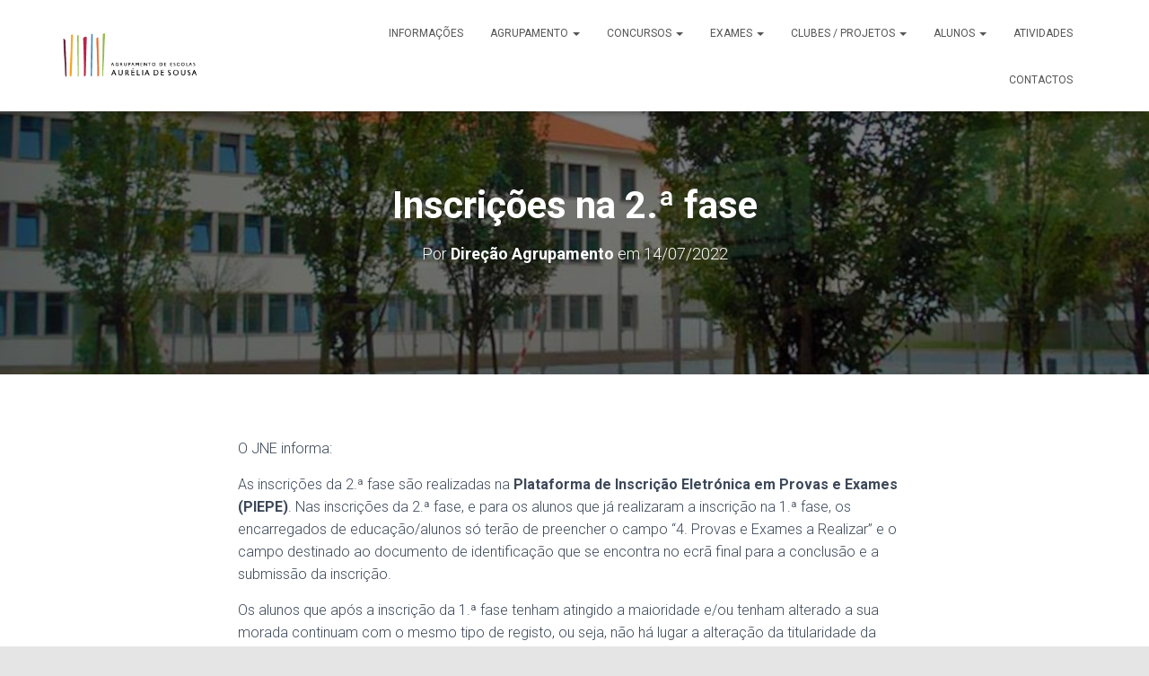

--- FILE ---
content_type: text/html; charset=UTF-8
request_url: https://ae-aureliadesousa.com/2022/07/14/inscricoes-na-2-a-fase/
body_size: 13896
content:
<!DOCTYPE html>
<html lang="pt-PT">

<head>
	<meta charset='UTF-8'>
	<meta name="viewport" content="width=device-width, initial-scale=1">
	<link rel="profile" href="http://gmpg.org/xfn/11">
		<title>Inscrições na 2.ª fase &#8211; Agrupamento de Escolas Aurélia de Sousa</title>
<meta name='robots' content='max-image-preview:large' />
<link rel='dns-prefetch' href='//fonts.googleapis.com' />
<link rel='dns-prefetch' href='//use.fontawesome.com' />
<link rel="alternate" type="application/rss+xml" title="Agrupamento de Escolas Aurélia de Sousa &raquo; Feed" href="https://ae-aureliadesousa.com/feed/" />
<link rel="alternate" title="oEmbed (JSON)" type="application/json+oembed" href="https://ae-aureliadesousa.com/wp-json/oembed/1.0/embed?url=https%3A%2F%2Fae-aureliadesousa.com%2F2022%2F07%2F14%2Finscricoes-na-2-a-fase%2F" />
<link rel="alternate" title="oEmbed (XML)" type="text/xml+oembed" href="https://ae-aureliadesousa.com/wp-json/oembed/1.0/embed?url=https%3A%2F%2Fae-aureliadesousa.com%2F2022%2F07%2F14%2Finscricoes-na-2-a-fase%2F&#038;format=xml" />
<style id='wp-img-auto-sizes-contain-inline-css' type='text/css'>
img:is([sizes=auto i],[sizes^="auto," i]){contain-intrinsic-size:3000px 1500px}
/*# sourceURL=wp-img-auto-sizes-contain-inline-css */
</style>
<link rel='stylesheet' id='genesis-blocks-style-css-css' href='https://ae-aureliadesousa.com/grupo550/wp-content/plugins/genesis-blocks/dist/style-blocks.build.css?ver=1764939253' type='text/css' media='all' />
<style id='wp-emoji-styles-inline-css' type='text/css'>

	img.wp-smiley, img.emoji {
		display: inline !important;
		border: none !important;
		box-shadow: none !important;
		height: 1em !important;
		width: 1em !important;
		margin: 0 0.07em !important;
		vertical-align: -0.1em !important;
		background: none !important;
		padding: 0 !important;
	}
/*# sourceURL=wp-emoji-styles-inline-css */
</style>
<link rel='stylesheet' id='wp-block-library-css' href='https://ae-aureliadesousa.com/grupo550/wp-includes/css/dist/block-library/style.min.css?ver=6.9' type='text/css' media='all' />
<style id='wp-block-paragraph-inline-css' type='text/css'>
.is-small-text{font-size:.875em}.is-regular-text{font-size:1em}.is-large-text{font-size:2.25em}.is-larger-text{font-size:3em}.has-drop-cap:not(:focus):first-letter{float:left;font-size:8.4em;font-style:normal;font-weight:100;line-height:.68;margin:.05em .1em 0 0;text-transform:uppercase}body.rtl .has-drop-cap:not(:focus):first-letter{float:none;margin-left:.1em}p.has-drop-cap.has-background{overflow:hidden}:root :where(p.has-background){padding:1.25em 2.375em}:where(p.has-text-color:not(.has-link-color)) a{color:inherit}p.has-text-align-left[style*="writing-mode:vertical-lr"],p.has-text-align-right[style*="writing-mode:vertical-rl"]{rotate:180deg}
/*# sourceURL=https://ae-aureliadesousa.com/grupo550/wp-includes/blocks/paragraph/style.min.css */
</style>
<style id='global-styles-inline-css' type='text/css'>
:root{--wp--preset--aspect-ratio--square: 1;--wp--preset--aspect-ratio--4-3: 4/3;--wp--preset--aspect-ratio--3-4: 3/4;--wp--preset--aspect-ratio--3-2: 3/2;--wp--preset--aspect-ratio--2-3: 2/3;--wp--preset--aspect-ratio--16-9: 16/9;--wp--preset--aspect-ratio--9-16: 9/16;--wp--preset--color--black: #000000;--wp--preset--color--cyan-bluish-gray: #abb8c3;--wp--preset--color--white: #ffffff;--wp--preset--color--pale-pink: #f78da7;--wp--preset--color--vivid-red: #cf2e2e;--wp--preset--color--luminous-vivid-orange: #ff6900;--wp--preset--color--luminous-vivid-amber: #fcb900;--wp--preset--color--light-green-cyan: #7bdcb5;--wp--preset--color--vivid-green-cyan: #00d084;--wp--preset--color--pale-cyan-blue: #8ed1fc;--wp--preset--color--vivid-cyan-blue: #0693e3;--wp--preset--color--vivid-purple: #9b51e0;--wp--preset--color--accent: #4ead52;--wp--preset--color--background-color: #E5E5E5;--wp--preset--color--header-gradient: #a81d84;--wp--preset--gradient--vivid-cyan-blue-to-vivid-purple: linear-gradient(135deg,rgb(6,147,227) 0%,rgb(155,81,224) 100%);--wp--preset--gradient--light-green-cyan-to-vivid-green-cyan: linear-gradient(135deg,rgb(122,220,180) 0%,rgb(0,208,130) 100%);--wp--preset--gradient--luminous-vivid-amber-to-luminous-vivid-orange: linear-gradient(135deg,rgb(252,185,0) 0%,rgb(255,105,0) 100%);--wp--preset--gradient--luminous-vivid-orange-to-vivid-red: linear-gradient(135deg,rgb(255,105,0) 0%,rgb(207,46,46) 100%);--wp--preset--gradient--very-light-gray-to-cyan-bluish-gray: linear-gradient(135deg,rgb(238,238,238) 0%,rgb(169,184,195) 100%);--wp--preset--gradient--cool-to-warm-spectrum: linear-gradient(135deg,rgb(74,234,220) 0%,rgb(151,120,209) 20%,rgb(207,42,186) 40%,rgb(238,44,130) 60%,rgb(251,105,98) 80%,rgb(254,248,76) 100%);--wp--preset--gradient--blush-light-purple: linear-gradient(135deg,rgb(255,206,236) 0%,rgb(152,150,240) 100%);--wp--preset--gradient--blush-bordeaux: linear-gradient(135deg,rgb(254,205,165) 0%,rgb(254,45,45) 50%,rgb(107,0,62) 100%);--wp--preset--gradient--luminous-dusk: linear-gradient(135deg,rgb(255,203,112) 0%,rgb(199,81,192) 50%,rgb(65,88,208) 100%);--wp--preset--gradient--pale-ocean: linear-gradient(135deg,rgb(255,245,203) 0%,rgb(182,227,212) 50%,rgb(51,167,181) 100%);--wp--preset--gradient--electric-grass: linear-gradient(135deg,rgb(202,248,128) 0%,rgb(113,206,126) 100%);--wp--preset--gradient--midnight: linear-gradient(135deg,rgb(2,3,129) 0%,rgb(40,116,252) 100%);--wp--preset--font-size--small: 13px;--wp--preset--font-size--medium: 20px;--wp--preset--font-size--large: 36px;--wp--preset--font-size--x-large: 42px;--wp--preset--spacing--20: 0.44rem;--wp--preset--spacing--30: 0.67rem;--wp--preset--spacing--40: 1rem;--wp--preset--spacing--50: 1.5rem;--wp--preset--spacing--60: 2.25rem;--wp--preset--spacing--70: 3.38rem;--wp--preset--spacing--80: 5.06rem;--wp--preset--shadow--natural: 6px 6px 9px rgba(0, 0, 0, 0.2);--wp--preset--shadow--deep: 12px 12px 50px rgba(0, 0, 0, 0.4);--wp--preset--shadow--sharp: 6px 6px 0px rgba(0, 0, 0, 0.2);--wp--preset--shadow--outlined: 6px 6px 0px -3px rgb(255, 255, 255), 6px 6px rgb(0, 0, 0);--wp--preset--shadow--crisp: 6px 6px 0px rgb(0, 0, 0);}:root :where(.is-layout-flow) > :first-child{margin-block-start: 0;}:root :where(.is-layout-flow) > :last-child{margin-block-end: 0;}:root :where(.is-layout-flow) > *{margin-block-start: 24px;margin-block-end: 0;}:root :where(.is-layout-constrained) > :first-child{margin-block-start: 0;}:root :where(.is-layout-constrained) > :last-child{margin-block-end: 0;}:root :where(.is-layout-constrained) > *{margin-block-start: 24px;margin-block-end: 0;}:root :where(.is-layout-flex){gap: 24px;}:root :where(.is-layout-grid){gap: 24px;}body .is-layout-flex{display: flex;}.is-layout-flex{flex-wrap: wrap;align-items: center;}.is-layout-flex > :is(*, div){margin: 0;}body .is-layout-grid{display: grid;}.is-layout-grid > :is(*, div){margin: 0;}.has-black-color{color: var(--wp--preset--color--black) !important;}.has-cyan-bluish-gray-color{color: var(--wp--preset--color--cyan-bluish-gray) !important;}.has-white-color{color: var(--wp--preset--color--white) !important;}.has-pale-pink-color{color: var(--wp--preset--color--pale-pink) !important;}.has-vivid-red-color{color: var(--wp--preset--color--vivid-red) !important;}.has-luminous-vivid-orange-color{color: var(--wp--preset--color--luminous-vivid-orange) !important;}.has-luminous-vivid-amber-color{color: var(--wp--preset--color--luminous-vivid-amber) !important;}.has-light-green-cyan-color{color: var(--wp--preset--color--light-green-cyan) !important;}.has-vivid-green-cyan-color{color: var(--wp--preset--color--vivid-green-cyan) !important;}.has-pale-cyan-blue-color{color: var(--wp--preset--color--pale-cyan-blue) !important;}.has-vivid-cyan-blue-color{color: var(--wp--preset--color--vivid-cyan-blue) !important;}.has-vivid-purple-color{color: var(--wp--preset--color--vivid-purple) !important;}.has-accent-color{color: var(--wp--preset--color--accent) !important;}.has-background-color-color{color: var(--wp--preset--color--background-color) !important;}.has-header-gradient-color{color: var(--wp--preset--color--header-gradient) !important;}.has-black-background-color{background-color: var(--wp--preset--color--black) !important;}.has-cyan-bluish-gray-background-color{background-color: var(--wp--preset--color--cyan-bluish-gray) !important;}.has-white-background-color{background-color: var(--wp--preset--color--white) !important;}.has-pale-pink-background-color{background-color: var(--wp--preset--color--pale-pink) !important;}.has-vivid-red-background-color{background-color: var(--wp--preset--color--vivid-red) !important;}.has-luminous-vivid-orange-background-color{background-color: var(--wp--preset--color--luminous-vivid-orange) !important;}.has-luminous-vivid-amber-background-color{background-color: var(--wp--preset--color--luminous-vivid-amber) !important;}.has-light-green-cyan-background-color{background-color: var(--wp--preset--color--light-green-cyan) !important;}.has-vivid-green-cyan-background-color{background-color: var(--wp--preset--color--vivid-green-cyan) !important;}.has-pale-cyan-blue-background-color{background-color: var(--wp--preset--color--pale-cyan-blue) !important;}.has-vivid-cyan-blue-background-color{background-color: var(--wp--preset--color--vivid-cyan-blue) !important;}.has-vivid-purple-background-color{background-color: var(--wp--preset--color--vivid-purple) !important;}.has-accent-background-color{background-color: var(--wp--preset--color--accent) !important;}.has-background-color-background-color{background-color: var(--wp--preset--color--background-color) !important;}.has-header-gradient-background-color{background-color: var(--wp--preset--color--header-gradient) !important;}.has-black-border-color{border-color: var(--wp--preset--color--black) !important;}.has-cyan-bluish-gray-border-color{border-color: var(--wp--preset--color--cyan-bluish-gray) !important;}.has-white-border-color{border-color: var(--wp--preset--color--white) !important;}.has-pale-pink-border-color{border-color: var(--wp--preset--color--pale-pink) !important;}.has-vivid-red-border-color{border-color: var(--wp--preset--color--vivid-red) !important;}.has-luminous-vivid-orange-border-color{border-color: var(--wp--preset--color--luminous-vivid-orange) !important;}.has-luminous-vivid-amber-border-color{border-color: var(--wp--preset--color--luminous-vivid-amber) !important;}.has-light-green-cyan-border-color{border-color: var(--wp--preset--color--light-green-cyan) !important;}.has-vivid-green-cyan-border-color{border-color: var(--wp--preset--color--vivid-green-cyan) !important;}.has-pale-cyan-blue-border-color{border-color: var(--wp--preset--color--pale-cyan-blue) !important;}.has-vivid-cyan-blue-border-color{border-color: var(--wp--preset--color--vivid-cyan-blue) !important;}.has-vivid-purple-border-color{border-color: var(--wp--preset--color--vivid-purple) !important;}.has-accent-border-color{border-color: var(--wp--preset--color--accent) !important;}.has-background-color-border-color{border-color: var(--wp--preset--color--background-color) !important;}.has-header-gradient-border-color{border-color: var(--wp--preset--color--header-gradient) !important;}.has-vivid-cyan-blue-to-vivid-purple-gradient-background{background: var(--wp--preset--gradient--vivid-cyan-blue-to-vivid-purple) !important;}.has-light-green-cyan-to-vivid-green-cyan-gradient-background{background: var(--wp--preset--gradient--light-green-cyan-to-vivid-green-cyan) !important;}.has-luminous-vivid-amber-to-luminous-vivid-orange-gradient-background{background: var(--wp--preset--gradient--luminous-vivid-amber-to-luminous-vivid-orange) !important;}.has-luminous-vivid-orange-to-vivid-red-gradient-background{background: var(--wp--preset--gradient--luminous-vivid-orange-to-vivid-red) !important;}.has-very-light-gray-to-cyan-bluish-gray-gradient-background{background: var(--wp--preset--gradient--very-light-gray-to-cyan-bluish-gray) !important;}.has-cool-to-warm-spectrum-gradient-background{background: var(--wp--preset--gradient--cool-to-warm-spectrum) !important;}.has-blush-light-purple-gradient-background{background: var(--wp--preset--gradient--blush-light-purple) !important;}.has-blush-bordeaux-gradient-background{background: var(--wp--preset--gradient--blush-bordeaux) !important;}.has-luminous-dusk-gradient-background{background: var(--wp--preset--gradient--luminous-dusk) !important;}.has-pale-ocean-gradient-background{background: var(--wp--preset--gradient--pale-ocean) !important;}.has-electric-grass-gradient-background{background: var(--wp--preset--gradient--electric-grass) !important;}.has-midnight-gradient-background{background: var(--wp--preset--gradient--midnight) !important;}.has-small-font-size{font-size: var(--wp--preset--font-size--small) !important;}.has-medium-font-size{font-size: var(--wp--preset--font-size--medium) !important;}.has-large-font-size{font-size: var(--wp--preset--font-size--large) !important;}.has-x-large-font-size{font-size: var(--wp--preset--font-size--x-large) !important;}
/*# sourceURL=global-styles-inline-css */
</style>

<style id='classic-theme-styles-inline-css' type='text/css'>
/*! This file is auto-generated */
.wp-block-button__link{color:#fff;background-color:#32373c;border-radius:9999px;box-shadow:none;text-decoration:none;padding:calc(.667em + 2px) calc(1.333em + 2px);font-size:1.125em}.wp-block-file__button{background:#32373c;color:#fff;text-decoration:none}
/*# sourceURL=/wp-includes/css/classic-themes.min.css */
</style>
<link rel='stylesheet' id='coblocks-extensions-css' href='https://ae-aureliadesousa.com/grupo550/wp-content/plugins/coblocks/dist/style-coblocks-extensions.css?ver=3.1.16' type='text/css' media='all' />
<link rel='stylesheet' id='coblocks-animation-css' href='https://ae-aureliadesousa.com/grupo550/wp-content/plugins/coblocks/dist/style-coblocks-animation.css?ver=2677611078ee87eb3b1c' type='text/css' media='all' />
<style id='font-awesome-svg-styles-default-inline-css' type='text/css'>
.svg-inline--fa {
  display: inline-block;
  height: 1em;
  overflow: visible;
  vertical-align: -.125em;
}
/*# sourceURL=font-awesome-svg-styles-default-inline-css */
</style>
<link rel='stylesheet' id='font-awesome-svg-styles-css' href='https://ae-aureliadesousa.com/grupo550/wp-content/uploads/font-awesome/v5.15.4/css/svg-with-js.css' type='text/css' media='all' />
<style id='font-awesome-svg-styles-inline-css' type='text/css'>
   .wp-block-font-awesome-icon svg::before,
   .wp-rich-text-font-awesome-icon svg::before {content: unset;}
/*# sourceURL=font-awesome-svg-styles-inline-css */
</style>
<link rel='stylesheet' id='hestia-clients-bar-css' href='https://ae-aureliadesousa.com/grupo550/wp-content/plugins/themeisle-companion/obfx_modules/companion-legacy/assets/css/hestia/clients-bar.css?ver=3.0.3' type='text/css' media='all' />
<link rel='stylesheet' id='wp-components-css' href='https://ae-aureliadesousa.com/grupo550/wp-includes/css/dist/components/style.min.css?ver=6.9' type='text/css' media='all' />
<link rel='stylesheet' id='godaddy-styles-css' href='https://ae-aureliadesousa.com/grupo550/wp-content/plugins/coblocks/includes/Dependencies/GoDaddy/Styles/build/latest.css?ver=2.0.2' type='text/css' media='all' />
<link rel='stylesheet' id='bootstrap-css' href='https://ae-aureliadesousa.com/grupo550/wp-content/themes/hestia/assets/bootstrap/css/bootstrap.min.css?ver=1.0.2' type='text/css' media='all' />
<link rel='stylesheet' id='hestia-font-sizes-css' href='https://ae-aureliadesousa.com/grupo550/wp-content/themes/hestia/assets/css/font-sizes.min.css?ver=3.3.3' type='text/css' media='all' />
<link rel='stylesheet' id='hestia_style-css' href='https://ae-aureliadesousa.com/grupo550/wp-content/themes/hestia/style.min.css?ver=3.3.3' type='text/css' media='all' />
<style id='hestia_style-inline-css' type='text/css'>
.navbar .navbar-nav li a[href*="facebook.com"]{font-size:0}.navbar .navbar-nav li a[href*="facebook.com"]:before{content:"\f39e"}.navbar .navbar-nav li a[href*="facebook.com"]:hover:before{color:#3b5998}.navbar .navbar-nav li a[href*="twitter.com"]{font-size:0}.navbar .navbar-nav li a[href*="twitter.com"]:before{content:"\f099"}.navbar .navbar-nav li a[href*="twitter.com"]:hover:before{color:#000}.navbar .navbar-nav li a[href*="pinterest.com"]{font-size:0}.navbar .navbar-nav li a[href*="pinterest.com"]:before{content:"\f231"}.navbar .navbar-nav li a[href*="pinterest.com"]:hover:before{color:#cc2127}.navbar .navbar-nav li a[href*="google.com"]{font-size:0}.navbar .navbar-nav li a[href*="google.com"]:before{content:"\f1a0"}.navbar .navbar-nav li a[href*="google.com"]:hover:before{color:#dd4b39}.navbar .navbar-nav li a[href*="linkedin.com"]{font-size:0}.navbar .navbar-nav li a[href*="linkedin.com"]:before{content:"\f0e1"}.navbar .navbar-nav li a[href*="linkedin.com"]:hover:before{color:#0976b4}.navbar .navbar-nav li a[href*="dribbble.com"]{font-size:0}.navbar .navbar-nav li a[href*="dribbble.com"]:before{content:"\f17d"}.navbar .navbar-nav li a[href*="dribbble.com"]:hover:before{color:#ea4c89}.navbar .navbar-nav li a[href*="github.com"]{font-size:0}.navbar .navbar-nav li a[href*="github.com"]:before{content:"\f09b"}.navbar .navbar-nav li a[href*="github.com"]:hover:before{color:#000}.navbar .navbar-nav li a[href*="youtube.com"]{font-size:0}.navbar .navbar-nav li a[href*="youtube.com"]:before{content:"\f167"}.navbar .navbar-nav li a[href*="youtube.com"]:hover:before{color:#e52d27}.navbar .navbar-nav li a[href*="instagram.com"]{font-size:0}.navbar .navbar-nav li a[href*="instagram.com"]:before{content:"\f16d"}.navbar .navbar-nav li a[href*="instagram.com"]:hover:before{color:#125688}.navbar .navbar-nav li a[href*="reddit.com"]{font-size:0}.navbar .navbar-nav li a[href*="reddit.com"]:before{content:"\f281"}.navbar .navbar-nav li a[href*="reddit.com"]:hover:before{color:#ff4500}.navbar .navbar-nav li a[href*="tumblr.com"]{font-size:0}.navbar .navbar-nav li a[href*="tumblr.com"]:before{content:"\f173"}.navbar .navbar-nav li a[href*="tumblr.com"]:hover:before{color:#35465c}.navbar .navbar-nav li a[href*="behance.com"]{font-size:0}.navbar .navbar-nav li a[href*="behance.com"]:before{content:"\f1b4"}.navbar .navbar-nav li a[href*="behance.com"]:hover:before{color:#1769ff}.navbar .navbar-nav li a[href*="snapchat.com"]{font-size:0}.navbar .navbar-nav li a[href*="snapchat.com"]:before{content:"\f2ab"}.navbar .navbar-nav li a[href*="snapchat.com"]:hover:before{color:#fffc00}.navbar .navbar-nav li a[href*="deviantart.com"]{font-size:0}.navbar .navbar-nav li a[href*="deviantart.com"]:before{content:"\f1bd"}.navbar .navbar-nav li a[href*="deviantart.com"]:hover:before{color:#05cc47}.navbar .navbar-nav li a[href*="vimeo.com"]{font-size:0}.navbar .navbar-nav li a[href*="vimeo.com"]:before{content:"\f27d"}.navbar .navbar-nav li a[href*="vimeo.com"]:hover:before{color:#1ab7ea}.navbar .navbar-nav li a:is( [href*="://x.com"],[href*="://www.x.com"]){font-size:0}.navbar .navbar-nav li a:is( [href*="://x.com"],[href*="://www.x.com"]):before{content:"\e61b"}.navbar .navbar-nav li a:is( [href*="://x.com"],[href*="://www.x.com"]):hover:before{color:#000}
.hestia-top-bar,.hestia-top-bar .widget.widget_shopping_cart .cart_list{background-color:#363537}.hestia-top-bar .widget .label-floating input[type=search]:-webkit-autofill{-webkit-box-shadow:inset 0 0 0 9999px #363537}.hestia-top-bar,.hestia-top-bar .widget .label-floating input[type=search],.hestia-top-bar .widget.widget_search form.form-group:before,.hestia-top-bar .widget.widget_product_search form.form-group:before,.hestia-top-bar .widget.widget_shopping_cart:before{color:#fff}.hestia-top-bar .widget .label-floating input[type=search]{-webkit-text-fill-color:#fff !important}.hestia-top-bar div.widget.widget_shopping_cart:before,.hestia-top-bar .widget.widget_product_search form.form-group:before,.hestia-top-bar .widget.widget_search form.form-group:before{background-color:#fff}.hestia-top-bar a,.hestia-top-bar .top-bar-nav li a{color:#fff}.hestia-top-bar ul li a[href*="mailto:"]:before,.hestia-top-bar ul li a[href*="tel:"]:before{background-color:#fff}.hestia-top-bar a:hover,.hestia-top-bar .top-bar-nav li a:hover{color:#eee}.hestia-top-bar ul li:hover a[href*="mailto:"]:before,.hestia-top-bar ul li:hover a[href*="tel:"]:before{background-color:#eee}
footer.footer.footer-black{background:#323437}footer.footer.footer-black.footer-big{color:#fff}footer.footer.footer-black a{color:#fff}footer.footer.footer-black hr{border-color:#5e5e5e}.footer-big p,.widget,.widget code,.widget pre{color:#5e5e5e}
:root{--hestia-primary-color:#4ead52}a,.navbar .dropdown-menu li:hover>a,.navbar .dropdown-menu li:focus>a,.navbar .dropdown-menu li:active>a,.navbar .navbar-nav>li .dropdown-menu li:hover>a,body:not(.home) .navbar-default .navbar-nav>.active:not(.btn)>a,body:not(.home) .navbar-default .navbar-nav>.active:not(.btn)>a:hover,body:not(.home) .navbar-default .navbar-nav>.active:not(.btn)>a:focus,a:hover,.card-blog a.moretag:hover,.card-blog a.more-link:hover,.widget a:hover,.has-text-color.has-accent-color,p.has-text-color a{color:#4ead52}.svg-text-color{fill:#4ead52}.pagination span.current,.pagination span.current:focus,.pagination span.current:hover{border-color:#4ead52}button,button:hover,.woocommerce .track_order button[type="submit"],.woocommerce .track_order button[type="submit"]:hover,div.wpforms-container .wpforms-form button[type=submit].wpforms-submit,div.wpforms-container .wpforms-form button[type=submit].wpforms-submit:hover,input[type="button"],input[type="button"]:hover,input[type="submit"],input[type="submit"]:hover,input#searchsubmit,.pagination span.current,.pagination span.current:focus,.pagination span.current:hover,.btn.btn-primary,.btn.btn-primary:link,.btn.btn-primary:hover,.btn.btn-primary:focus,.btn.btn-primary:active,.btn.btn-primary.active,.btn.btn-primary.active:focus,.btn.btn-primary.active:hover,.btn.btn-primary:active:hover,.btn.btn-primary:active:focus,.btn.btn-primary:active:hover,.hestia-sidebar-open.btn.btn-rose,.hestia-sidebar-close.btn.btn-rose,.hestia-sidebar-open.btn.btn-rose:hover,.hestia-sidebar-close.btn.btn-rose:hover,.hestia-sidebar-open.btn.btn-rose:focus,.hestia-sidebar-close.btn.btn-rose:focus,.label.label-primary,.hestia-work .portfolio-item:nth-child(6n+1) .label,.nav-cart .nav-cart-content .widget .buttons .button,.has-accent-background-color[class*="has-background"]{background-color:#4ead52}@media(max-width:768px){.navbar-default .navbar-nav>li>a:hover,.navbar-default .navbar-nav>li>a:focus,.navbar .navbar-nav .dropdown .dropdown-menu li a:hover,.navbar .navbar-nav .dropdown .dropdown-menu li a:focus,.navbar button.navbar-toggle:hover,.navbar .navbar-nav li:hover>a i{color:#4ead52}}body:not(.woocommerce-page) button:not([class^="fl-"]):not(.hestia-scroll-to-top):not(.navbar-toggle):not(.close),body:not(.woocommerce-page) .button:not([class^="fl-"]):not(hestia-scroll-to-top):not(.navbar-toggle):not(.add_to_cart_button):not(.product_type_grouped):not(.product_type_external),div.wpforms-container .wpforms-form button[type=submit].wpforms-submit,input[type="submit"],input[type="button"],.btn.btn-primary,.widget_product_search button[type="submit"],.hestia-sidebar-open.btn.btn-rose,.hestia-sidebar-close.btn.btn-rose,.everest-forms button[type=submit].everest-forms-submit-button{-webkit-box-shadow:0 2px 2px 0 rgba(78,173,82,0.14),0 3px 1px -2px rgba(78,173,82,0.2),0 1px 5px 0 rgba(78,173,82,0.12);box-shadow:0 2px 2px 0 rgba(78,173,82,0.14),0 3px 1px -2px rgba(78,173,82,0.2),0 1px 5px 0 rgba(78,173,82,0.12)}.card .header-primary,.card .content-primary,.everest-forms button[type=submit].everest-forms-submit-button{background:#4ead52}body:not(.woocommerce-page) .button:not([class^="fl-"]):not(.hestia-scroll-to-top):not(.navbar-toggle):not(.add_to_cart_button):hover,body:not(.woocommerce-page) button:not([class^="fl-"]):not(.hestia-scroll-to-top):not(.navbar-toggle):not(.close):hover,div.wpforms-container .wpforms-form button[type=submit].wpforms-submit:hover,input[type="submit"]:hover,input[type="button"]:hover,input#searchsubmit:hover,.widget_product_search button[type="submit"]:hover,.pagination span.current,.btn.btn-primary:hover,.btn.btn-primary:focus,.btn.btn-primary:active,.btn.btn-primary.active,.btn.btn-primary:active:focus,.btn.btn-primary:active:hover,.hestia-sidebar-open.btn.btn-rose:hover,.hestia-sidebar-close.btn.btn-rose:hover,.pagination span.current:hover,.everest-forms button[type=submit].everest-forms-submit-button:hover,.everest-forms button[type=submit].everest-forms-submit-button:focus,.everest-forms button[type=submit].everest-forms-submit-button:active{-webkit-box-shadow:0 14px 26px -12px rgba(78,173,82,0.42),0 4px 23px 0 rgba(0,0,0,0.12),0 8px 10px -5px rgba(78,173,82,0.2);box-shadow:0 14px 26px -12px rgba(78,173,82,0.42),0 4px 23px 0 rgba(0,0,0,0.12),0 8px 10px -5px rgba(78,173,82,0.2);color:#fff}.form-group.is-focused .form-control{background-image:-webkit-gradient(linear,left top,left bottom,from(#4ead52),to(#4ead52)),-webkit-gradient(linear,left top,left bottom,from(#d2d2d2),to(#d2d2d2));background-image:-webkit-linear-gradient(linear,left top,left bottom,from(#4ead52),to(#4ead52)),-webkit-linear-gradient(linear,left top,left bottom,from(#d2d2d2),to(#d2d2d2));background-image:linear-gradient(linear,left top,left bottom,from(#4ead52),to(#4ead52)),linear-gradient(linear,left top,left bottom,from(#d2d2d2),to(#d2d2d2))}.navbar:not(.navbar-transparent) li:not(.btn):hover>a,.navbar li.on-section:not(.btn)>a,.navbar.full-screen-menu.navbar-transparent li:not(.btn):hover>a,.navbar.full-screen-menu .navbar-toggle:hover,.navbar:not(.navbar-transparent) .nav-cart:hover,.navbar:not(.navbar-transparent) .hestia-toggle-search:hover{color:#4ead52}.header-filter-gradient{background:linear-gradient(45deg,rgba(168,29,132,1) 0,rgb(234,57,111) 100%)}.has-text-color.has-header-gradient-color{color:#a81d84}.has-header-gradient-background-color[class*="has-background"]{background-color:#a81d84}.has-text-color.has-background-color-color{color:#E5E5E5}.has-background-color-background-color[class*="has-background"]{background-color:#E5E5E5}
.btn.btn-primary:not(.colored-button):not(.btn-left):not(.btn-right):not(.btn-just-icon):not(.menu-item),input[type="submit"]:not(.search-submit),body:not(.woocommerce-account) .woocommerce .button.woocommerce-Button,.woocommerce .product button.button,.woocommerce .product button.button.alt,.woocommerce .product #respond input#submit,.woocommerce-cart .blog-post .woocommerce .cart-collaterals .cart_totals .checkout-button,.woocommerce-checkout #payment #place_order,.woocommerce-account.woocommerce-page button.button,.woocommerce .track_order button[type="submit"],.nav-cart .nav-cart-content .widget .buttons .button,.woocommerce a.button.wc-backward,body.woocommerce .wccm-catalog-item a.button,body.woocommerce a.wccm-button.button,form.woocommerce-form-coupon button.button,div.wpforms-container .wpforms-form button[type=submit].wpforms-submit,div.woocommerce a.button.alt,div.woocommerce table.my_account_orders .button,.btn.colored-button,.btn.btn-left,.btn.btn-right,.btn:not(.colored-button):not(.btn-left):not(.btn-right):not(.btn-just-icon):not(.menu-item):not(.hestia-sidebar-open):not(.hestia-sidebar-close){padding-top:10px;padding-bottom:10px;padding-left:25px;padding-right:25px}
:root{--hestia-button-border-radius:10px}.btn.btn-primary:not(.colored-button):not(.btn-left):not(.btn-right):not(.btn-just-icon):not(.menu-item),input[type="submit"]:not(.search-submit),body:not(.woocommerce-account) .woocommerce .button.woocommerce-Button,.woocommerce .product button.button,.woocommerce .product button.button.alt,.woocommerce .product #respond input#submit,.woocommerce-cart .blog-post .woocommerce .cart-collaterals .cart_totals .checkout-button,.woocommerce-checkout #payment #place_order,.woocommerce-account.woocommerce-page button.button,.woocommerce .track_order button[type="submit"],.nav-cart .nav-cart-content .widget .buttons .button,.woocommerce a.button.wc-backward,body.woocommerce .wccm-catalog-item a.button,body.woocommerce a.wccm-button.button,form.woocommerce-form-coupon button.button,div.wpforms-container .wpforms-form button[type=submit].wpforms-submit,div.woocommerce a.button.alt,div.woocommerce table.my_account_orders .button,input[type="submit"].search-submit,.hestia-view-cart-wrapper .added_to_cart.wc-forward,.woocommerce-product-search button,.woocommerce-cart .actions .button,#secondary div[id^=woocommerce_price_filter] .button,.woocommerce div[id^=woocommerce_widget_cart].widget .buttons .button,.searchform input[type=submit],.searchform button,.search-form:not(.media-toolbar-primary) input[type=submit],.search-form:not(.media-toolbar-primary) button,.woocommerce-product-search input[type=submit],.btn.colored-button,.btn.btn-left,.btn.btn-right,.btn:not(.colored-button):not(.btn-left):not(.btn-right):not(.btn-just-icon):not(.menu-item):not(.hestia-sidebar-open):not(.hestia-sidebar-close){border-radius:10px}
@media(min-width:769px){.page-header.header-small .hestia-title,.page-header.header-small .title,h1.hestia-title.title-in-content,.main article.section .has-title-font-size{font-size:42px}}@media(min-width:769px){.single-post-wrap,.page-content-wrap,.single-post-wrap ul,.page-content-wrap ul,.single-post-wrap ol,.page-content-wrap ol,.single-post-wrap dl,.page-content-wrap dl,.single-post-wrap table,.page-content-wrap table,.page-template-template-fullwidth article,.main article.section .has-body-font-size{font-size:16px}}@media(min-width:769px){#carousel-hestia-generic .hestia-title{font-size:57px}#carousel-hestia-generic span.sub-title{font-size:17px}#carousel-hestia-generic .btn{font-size:14px}}@media(min-width:769px){section.hestia-features .hestia-title,section.hestia-shop .hestia-title,section.hestia-work .hestia-title,section.hestia-team .hestia-title,section.hestia-pricing .hestia-title,section.hestia-ribbon .hestia-title,section.hestia-testimonials .hestia-title,section.hestia-subscribe h2.title,section.hestia-blogs .hestia-title,.section.related-posts .hestia-title,section.hestia-contact .hestia-title{font-size:27px}section.hestia-features .hestia-info h4.info-title,section.hestia-shop h4.card-title,section.hestia-team h4.card-title,section.hestia-testimonials h4.card-title,section.hestia-blogs h4.card-title,.section.related-posts h4.card-title,section.hestia-contact h4.card-title,section.hestia-contact .hestia-description h6{font-size:15px}section.hestia-work h4.card-title,section.hestia-contact .hestia-description h5{font-size:20px}section.hestia-contact .hestia-description h1{font-size:39px}section.hestia-contact .hestia-description h2{font-size:34px}section.hestia-contact .hestia-description h3{font-size:29px}section.hestia-contact .hestia-description h4{font-size:24px}}@media(min-width:769px){section.hestia-features h5.description,section.hestia-shop h5.description,section.hestia-work h5.description,section.hestia-team h5.description,section.hestia-testimonials h5.description,section.hestia-subscribe h5.subscribe-description,section.hestia-blogs h5.description,section.hestia-contact h5.description{font-size:16px}}
@media( min-width:480px){}@media( min-width:768px){}.hestia-scroll-to-top{border-radius :50%;background-color:#999}.hestia-scroll-to-top:hover{background-color:#999}.hestia-scroll-to-top:hover svg,.hestia-scroll-to-top:hover p{color:#fff}.hestia-scroll-to-top svg,.hestia-scroll-to-top p{color:#fff}
/*# sourceURL=hestia_style-inline-css */
</style>
<link rel='stylesheet' id='hestia_fonts-css' href='https://fonts.googleapis.com/css?family=Roboto%3A300%2C400%2C500%2C700%7CRoboto+Slab%3A400%2C700&#038;subset=latin%2Clatin-ext&#038;ver=3.3.3' type='text/css' media='all' />
<link rel='stylesheet' id='font-awesome-official-css' href='https://use.fontawesome.com/releases/v5.15.4/css/all.css' type='text/css' media='all' integrity="sha384-DyZ88mC6Up2uqS4h/KRgHuoeGwBcD4Ng9SiP4dIRy0EXTlnuz47vAwmeGwVChigm" crossorigin="anonymous" />
<link rel='stylesheet' id='tablepress-default-css' href='https://ae-aureliadesousa.com/grupo550/wp-content/plugins/tablepress/css/build/default.css?ver=3.2.6' type='text/css' media='all' />
<link rel='stylesheet' id='font-awesome-official-v4shim-css' href='https://use.fontawesome.com/releases/v5.15.4/css/v4-shims.css' type='text/css' media='all' integrity="sha384-Vq76wejb3QJM4nDatBa5rUOve+9gkegsjCebvV/9fvXlGWo4HCMR4cJZjjcF6Viv" crossorigin="anonymous" />
<style id='font-awesome-official-v4shim-inline-css' type='text/css'>
@font-face {
font-family: "FontAwesome";
font-display: block;
src: url("https://use.fontawesome.com/releases/v5.15.4/webfonts/fa-brands-400.eot"),
		url("https://use.fontawesome.com/releases/v5.15.4/webfonts/fa-brands-400.eot?#iefix") format("embedded-opentype"),
		url("https://use.fontawesome.com/releases/v5.15.4/webfonts/fa-brands-400.woff2") format("woff2"),
		url("https://use.fontawesome.com/releases/v5.15.4/webfonts/fa-brands-400.woff") format("woff"),
		url("https://use.fontawesome.com/releases/v5.15.4/webfonts/fa-brands-400.ttf") format("truetype"),
		url("https://use.fontawesome.com/releases/v5.15.4/webfonts/fa-brands-400.svg#fontawesome") format("svg");
}

@font-face {
font-family: "FontAwesome";
font-display: block;
src: url("https://use.fontawesome.com/releases/v5.15.4/webfonts/fa-solid-900.eot"),
		url("https://use.fontawesome.com/releases/v5.15.4/webfonts/fa-solid-900.eot?#iefix") format("embedded-opentype"),
		url("https://use.fontawesome.com/releases/v5.15.4/webfonts/fa-solid-900.woff2") format("woff2"),
		url("https://use.fontawesome.com/releases/v5.15.4/webfonts/fa-solid-900.woff") format("woff"),
		url("https://use.fontawesome.com/releases/v5.15.4/webfonts/fa-solid-900.ttf") format("truetype"),
		url("https://use.fontawesome.com/releases/v5.15.4/webfonts/fa-solid-900.svg#fontawesome") format("svg");
}

@font-face {
font-family: "FontAwesome";
font-display: block;
src: url("https://use.fontawesome.com/releases/v5.15.4/webfonts/fa-regular-400.eot"),
		url("https://use.fontawesome.com/releases/v5.15.4/webfonts/fa-regular-400.eot?#iefix") format("embedded-opentype"),
		url("https://use.fontawesome.com/releases/v5.15.4/webfonts/fa-regular-400.woff2") format("woff2"),
		url("https://use.fontawesome.com/releases/v5.15.4/webfonts/fa-regular-400.woff") format("woff"),
		url("https://use.fontawesome.com/releases/v5.15.4/webfonts/fa-regular-400.ttf") format("truetype"),
		url("https://use.fontawesome.com/releases/v5.15.4/webfonts/fa-regular-400.svg#fontawesome") format("svg");
unicode-range: U+F004-F005,U+F007,U+F017,U+F022,U+F024,U+F02E,U+F03E,U+F044,U+F057-F059,U+F06E,U+F070,U+F075,U+F07B-F07C,U+F080,U+F086,U+F089,U+F094,U+F09D,U+F0A0,U+F0A4-F0A7,U+F0C5,U+F0C7-F0C8,U+F0E0,U+F0EB,U+F0F3,U+F0F8,U+F0FE,U+F111,U+F118-F11A,U+F11C,U+F133,U+F144,U+F146,U+F14A,U+F14D-F14E,U+F150-F152,U+F15B-F15C,U+F164-F165,U+F185-F186,U+F191-F192,U+F1AD,U+F1C1-F1C9,U+F1CD,U+F1D8,U+F1E3,U+F1EA,U+F1F6,U+F1F9,U+F20A,U+F247-F249,U+F24D,U+F254-F25B,U+F25D,U+F267,U+F271-F274,U+F279,U+F28B,U+F28D,U+F2B5-F2B6,U+F2B9,U+F2BB,U+F2BD,U+F2C1-F2C2,U+F2D0,U+F2D2,U+F2DC,U+F2ED,U+F328,U+F358-F35B,U+F3A5,U+F3D1,U+F410,U+F4AD;
}
/*# sourceURL=font-awesome-official-v4shim-inline-css */
</style>
<script type="text/javascript" src="https://ae-aureliadesousa.com/grupo550/wp-includes/js/jquery/jquery.min.js?ver=3.7.1" id="jquery-core-js"></script>
<script type="text/javascript" src="https://ae-aureliadesousa.com/grupo550/wp-includes/js/jquery/jquery-migrate.min.js?ver=3.4.1" id="jquery-migrate-js"></script>
<script type="text/javascript" src="https://ae-aureliadesousa.com/grupo550/wp-content/themes/hestia/assets/js/parallax.min.js?ver=1.0.2" id="hestia-parallax-js"></script>
<link rel="https://api.w.org/" href="https://ae-aureliadesousa.com/wp-json/" /><link rel="alternate" title="JSON" type="application/json" href="https://ae-aureliadesousa.com/wp-json/wp/v2/posts/1719" /><link rel="EditURI" type="application/rsd+xml" title="RSD" href="https://ae-aureliadesousa.com/grupo550/xmlrpc.php?rsd" />
<meta name="generator" content="WordPress 6.9" />
<link rel="canonical" href="https://ae-aureliadesousa.com/2022/07/14/inscricoes-na-2-a-fase/" />
<link rel='shortlink' href='https://ae-aureliadesousa.com/?p=1719' />
<!-- Enter your scripts here --><link rel='stylesheet' id='font-awesome-5-all-css' href='https://ae-aureliadesousa.com/grupo550/wp-content/themes/hestia/assets/font-awesome/css/all.min.css?ver=1.0.2' type='text/css' media='all' />
<link rel='stylesheet' id='font-awesome-4-shim-css' href='https://ae-aureliadesousa.com/grupo550/wp-content/themes/hestia/assets/font-awesome/css/v4-shims.min.css?ver=1.0.2' type='text/css' media='all' />
</head>

<body class="wp-singular post-template-default single single-post postid-1719 single-format-standard wp-custom-logo wp-theme-hestia blog-post header-layout-default">
		<div class="wrapper post-1719 post type-post status-publish format-standard hentry category-alunos category-exames category-informacoes tag-alunos tag-exames tag-informacoes default ">
		<header class="header ">
			<div style="display: none"></div>		<nav class="navbar navbar-default  hestia_left navbar-not-transparent navbar-static-top">
						<div class="container">
						<div class="navbar-header">
			<div class="title-logo-wrapper">
				<a class="navbar-brand" href="https://ae-aureliadesousa.com/"
						title="Agrupamento de Escolas Aurélia de Sousa">
					<img  src="https://ae-aureliadesousa.com/grupo550/wp-content/uploads/2021/07/logo.png" alt="Agrupamento de Escolas Aurélia de Sousa" width="241" height="81"></a>
			</div>
								<div class="navbar-toggle-wrapper">
						<button type="button" class="navbar-toggle" data-toggle="collapse" data-target="#main-navigation">
								<span class="icon-bar"></span><span class="icon-bar"></span><span class="icon-bar"></span>				<span class="sr-only">Alternar a navegação</span>
			</button>
					</div>
				</div>
		<div id="main-navigation" class="collapse navbar-collapse"><ul id="menu-principal" class="nav navbar-nav"><li id="menu-item-151" class="menu-item menu-item-type-taxonomy menu-item-object-category current-post-ancestor current-menu-parent current-post-parent menu-item-151"><a title="Informações" href="https://ae-aureliadesousa.com/category/informacoes/">Informações</a></li>
<li id="menu-item-97" class="menu-item menu-item-type-custom menu-item-object-custom menu-item-has-children menu-item-97 dropdown"><a title="Agrupamento" href="#" class="dropdown-toggle">Agrupamento <span class="caret-wrap"><span class="caret"><svg aria-hidden="true" focusable="false" data-prefix="fas" data-icon="chevron-down" class="svg-inline--fa fa-chevron-down fa-w-14" role="img" xmlns="http://www.w3.org/2000/svg" viewBox="0 0 448 512"><path d="M207.029 381.476L12.686 187.132c-9.373-9.373-9.373-24.569 0-33.941l22.667-22.667c9.357-9.357 24.522-9.375 33.901-.04L224 284.505l154.745-154.021c9.379-9.335 24.544-9.317 33.901.04l22.667 22.667c9.373 9.373 9.373 24.569 0 33.941L240.971 381.476c-9.373 9.372-24.569 9.372-33.942 0z"></path></svg></span></span></a>
<ul role="menu" class="dropdown-menu">
	<li id="menu-item-81" class="menu-item menu-item-type-post_type menu-item-object-page menu-item-has-children menu-item-81 dropdown dropdown-submenu"><a title="Escolas" href="https://ae-aureliadesousa.com/agrupamento/" class="dropdown-toggle">Escolas <span class="caret-wrap"><span class="caret"><svg aria-hidden="true" focusable="false" data-prefix="fas" data-icon="chevron-down" class="svg-inline--fa fa-chevron-down fa-w-14" role="img" xmlns="http://www.w3.org/2000/svg" viewBox="0 0 448 512"><path d="M207.029 381.476L12.686 187.132c-9.373-9.373-9.373-24.569 0-33.941l22.667-22.667c9.357-9.357 24.522-9.375 33.901-.04L224 284.505l154.745-154.021c9.379-9.335 24.544-9.317 33.901.04l22.667 22.667c9.373 9.373 9.373 24.569 0 33.941L240.971 381.476c-9.373 9.372-24.569 9.372-33.942 0z"></path></svg></span></span></a>
	<ul role="menu" class="dropdown-menu">
		<li id="menu-item-607" class="menu-item menu-item-type-post_type menu-item-object-page menu-item-607"><a title="Escola Secundária Aurélia de Sousa" href="https://ae-aureliadesousa.com/es-aurelia-de-sousa/">Escola Secundária Aurélia de Sousa</a></li>
		<li id="menu-item-606" class="menu-item menu-item-type-post_type menu-item-object-page menu-item-606"><a title="Escola Básica Augusto Gil" href="https://ae-aureliadesousa.com/escola-basica-augusto-gil/">Escola Básica Augusto Gil</a></li>
		<li id="menu-item-605" class="menu-item menu-item-type-post_type menu-item-object-page menu-item-605"><a title="EB1 das Florinhas" href="https://ae-aureliadesousa.com/eb1-das-florinhas/">EB1 das Florinhas</a></li>
		<li id="menu-item-604" class="menu-item menu-item-type-post_type menu-item-object-page menu-item-604"><a title="EB1/JI da Fontinha" href="https://ae-aureliadesousa.com/eb1-ji-da-fontinha/">EB1/JI da Fontinha</a></li>
		<li id="menu-item-603" class="menu-item menu-item-type-post_type menu-item-object-page menu-item-603"><a title="EB1 Fernão de Magalhães" href="https://ae-aureliadesousa.com/eb1-fernao-de-magalhaes/">EB1 Fernão de Magalhães</a></li>
	</ul>
</li>
	<li id="menu-item-178" class="menu-item menu-item-type-custom menu-item-object-custom menu-item-has-children menu-item-178 dropdown dropdown-submenu"><a title="Órgãos" href="#" class="dropdown-toggle">Órgãos <span class="caret-wrap"><span class="caret"><svg aria-hidden="true" focusable="false" data-prefix="fas" data-icon="chevron-down" class="svg-inline--fa fa-chevron-down fa-w-14" role="img" xmlns="http://www.w3.org/2000/svg" viewBox="0 0 448 512"><path d="M207.029 381.476L12.686 187.132c-9.373-9.373-9.373-24.569 0-33.941l22.667-22.667c9.357-9.357 24.522-9.375 33.901-.04L224 284.505l154.745-154.021c9.379-9.335 24.544-9.317 33.901.04l22.667 22.667c9.373 9.373 9.373 24.569 0 33.941L240.971 381.476c-9.373 9.372-24.569 9.372-33.942 0z"></path></svg></span></span></a>
	<ul role="menu" class="dropdown-menu">
		<li id="menu-item-315" class="menu-item menu-item-type-post_type menu-item-object-page menu-item-315"><a title="Direção" href="https://ae-aureliadesousa.com/direcao/">Direção</a></li>
		<li id="menu-item-314" class="menu-item menu-item-type-post_type menu-item-object-page menu-item-314"><a title="Conselho Geral" href="https://ae-aureliadesousa.com/conselho-geral/">Conselho Geral</a></li>
		<li id="menu-item-313" class="menu-item menu-item-type-post_type menu-item-object-page menu-item-313"><a title="Conselho Pedagógico" href="https://ae-aureliadesousa.com/conselho-pedagogico/">Conselho Pedagógico</a></li>
		<li id="menu-item-312" class="menu-item menu-item-type-post_type menu-item-object-page menu-item-312"><a title="Conselho Administrativo" href="https://ae-aureliadesousa.com/conselho-administrativo/">Conselho Administrativo</a></li>
		<li id="menu-item-311" class="menu-item menu-item-type-post_type menu-item-object-page menu-item-311"><a title="Coordenadores de estabelecimento" href="https://ae-aureliadesousa.com/coordenadores-de-estabelecimento/">Coordenadores de estabelecimento</a></li>
		<li id="menu-item-183" class="menu-item menu-item-type-post_type menu-item-object-page menu-item-183"><a title="Associações de Pais e EE" href="https://ae-aureliadesousa.com/associacoes-de-pais-e-ee/">Associações de Pais e EE</a></li>
	</ul>
</li>
	<li id="menu-item-82" class="menu-item menu-item-type-post_type menu-item-object-page menu-item-82"><a title="Documentos Orientadores" href="https://ae-aureliadesousa.com/documentos-orientadores/">Documentos Orientadores</a></li>
	<li id="menu-item-3775" class="menu-item menu-item-type-post_type menu-item-object-page menu-item-3775"><a title="Prevenção de Riscos de Corrupção e Infrações Conexas" href="https://ae-aureliadesousa.com/prevencao-de-riscos-de-corrupcao-e-infracoes-conexas/">Prevenção de Riscos de Corrupção e Infrações Conexas</a></li>
	<li id="menu-item-2156" class="menu-item menu-item-type-custom menu-item-object-custom menu-item-2156"><a title="Plano Anual de Atividades" href="http://193.236.40.30:80/inovarpaa//viewer/app/index.html#/home">Plano Anual de Atividades</a></li>
	<li id="menu-item-1749" class="menu-item menu-item-type-post_type menu-item-object-page menu-item-1749"><a title="Equipa Multidisciplinar de Apoio à Educação Inclusiva" href="https://ae-aureliadesousa.com/emaei-equipa-multidisciplinar-de-apoio-a-educacao-inclusiva/">Equipa Multidisciplinar de Apoio à Educação Inclusiva</a></li>
	<li id="menu-item-83" class="menu-item menu-item-type-post_type menu-item-object-page menu-item-83"><a title="Equipa de Autoavaliação" href="https://ae-aureliadesousa.com/equipa-de-autoavaliacao/">Equipa de Autoavaliação</a></li>
	<li id="menu-item-870" class="menu-item menu-item-type-post_type menu-item-object-page menu-item-870"><a title="Bibliotecas" href="https://ae-aureliadesousa.com/bibliotecas/">Bibliotecas</a></li>
	<li id="menu-item-331" class="menu-item menu-item-type-post_type menu-item-object-page menu-item-331"><a title="SPO" href="https://ae-aureliadesousa.com/spo/">SPO</a></li>
	<li id="menu-item-87" class="menu-item menu-item-type-post_type menu-item-object-page menu-item-87"><a title="Plataformas" href="https://ae-aureliadesousa.com/plataformas/">Plataformas</a></li>
</ul>
</li>
<li id="menu-item-146" class="menu-item menu-item-type-taxonomy menu-item-object-category menu-item-has-children menu-item-146 dropdown"><a title="Concursos" href="https://ae-aureliadesousa.com/category/concursos/" class="dropdown-toggle">Concursos <span class="caret-wrap"><span class="caret"><svg aria-hidden="true" focusable="false" data-prefix="fas" data-icon="chevron-down" class="svg-inline--fa fa-chevron-down fa-w-14" role="img" xmlns="http://www.w3.org/2000/svg" viewBox="0 0 448 512"><path d="M207.029 381.476L12.686 187.132c-9.373-9.373-9.373-24.569 0-33.941l22.667-22.667c9.357-9.357 24.522-9.375 33.901-.04L224 284.505l154.745-154.021c9.379-9.335 24.544-9.317 33.901.04l22.667 22.667c9.373 9.373 9.373 24.569 0 33.941L240.971 381.476c-9.373 9.372-24.569 9.372-33.942 0z"></path></svg></span></span></a>
<ul role="menu" class="dropdown-menu">
	<li id="menu-item-153" class="menu-item menu-item-type-taxonomy menu-item-object-category menu-item-153"><a title="Docentes" href="https://ae-aureliadesousa.com/category/concursos/docentes/">Docentes</a></li>
	<li id="menu-item-154" class="menu-item menu-item-type-taxonomy menu-item-object-category menu-item-154"><a title="Não Docentes" href="https://ae-aureliadesousa.com/category/concursos/nao-docentes/">Não Docentes</a></li>
</ul>
</li>
<li id="menu-item-290" class="menu-item menu-item-type-taxonomy menu-item-object-category current-post-ancestor current-menu-parent current-post-parent menu-item-has-children menu-item-290 dropdown"><a title="Exames" href="https://ae-aureliadesousa.com/category/exames/" class="dropdown-toggle">Exames <span class="caret-wrap"><span class="caret"><svg aria-hidden="true" focusable="false" data-prefix="fas" data-icon="chevron-down" class="svg-inline--fa fa-chevron-down fa-w-14" role="img" xmlns="http://www.w3.org/2000/svg" viewBox="0 0 448 512"><path d="M207.029 381.476L12.686 187.132c-9.373-9.373-9.373-24.569 0-33.941l22.667-22.667c9.357-9.357 24.522-9.375 33.901-.04L224 284.505l154.745-154.021c9.379-9.335 24.544-9.317 33.901.04l22.667 22.667c9.373 9.373 9.373 24.569 0 33.941L240.971 381.476c-9.373 9.372-24.569 9.372-33.942 0z"></path></svg></span></span></a>
<ul role="menu" class="dropdown-menu">
	<li id="menu-item-3760" class="menu-item menu-item-type-post_type menu-item-object-page menu-item-3760"><a title="Exames 2024 – 2025" href="https://ae-aureliadesousa.com/exames-2024-2025/">Exames 2024 – 2025</a></li>
	<li id="menu-item-3897" class="menu-item menu-item-type-post_type menu-item-object-page menu-item-3897"><a title="Provas de Equivalência à Frequência 2024-2025" href="https://ae-aureliadesousa.com/provas-de-equivalencia-a-frequencia-2024-2025/">Provas de Equivalência à Frequência 2024-2025</a></li>
</ul>
</li>
<li id="menu-item-88" class="menu-item menu-item-type-custom menu-item-object-custom menu-item-has-children menu-item-88 dropdown"><a title="Clubes / Projetos" href="#" class="dropdown-toggle">Clubes / Projetos <span class="caret-wrap"><span class="caret"><svg aria-hidden="true" focusable="false" data-prefix="fas" data-icon="chevron-down" class="svg-inline--fa fa-chevron-down fa-w-14" role="img" xmlns="http://www.w3.org/2000/svg" viewBox="0 0 448 512"><path d="M207.029 381.476L12.686 187.132c-9.373-9.373-9.373-24.569 0-33.941l22.667-22.667c9.357-9.357 24.522-9.375 33.901-.04L224 284.505l154.745-154.021c9.379-9.335 24.544-9.317 33.901.04l22.667 22.667c9.373 9.373 9.373 24.569 0 33.941L240.971 381.476c-9.373 9.372-24.569 9.372-33.942 0z"></path></svg></span></span></a>
<ul role="menu" class="dropdown-menu">
	<li id="menu-item-4060" class="menu-item menu-item-type-post_type menu-item-object-page menu-item-4060"><a title="Erasmus+ Project ID" href="https://ae-aureliadesousa.com/erasmus-project-id/">Erasmus+ Project ID</a></li>
	<li id="menu-item-94" class="menu-item menu-item-type-post_type menu-item-object-page menu-item-94"><a title="Clube Europeu" href="https://ae-aureliadesousa.com/clube-europeu/">Clube Europeu</a></li>
	<li id="menu-item-157" class="menu-item menu-item-type-post_type menu-item-object-page menu-item-157"><a title="Desporto Escolar" href="https://ae-aureliadesousa.com/desporto-escolar/">Desporto Escolar</a></li>
	<li id="menu-item-983" class="menu-item menu-item-type-post_type menu-item-object-page menu-item-983"><a title="Jornais Escolares" href="https://ae-aureliadesousa.com/jornais-escolares/">Jornais Escolares</a></li>
	<li id="menu-item-95" class="menu-item menu-item-type-post_type menu-item-object-page menu-item-95"><a title="Lugar da Ciência" href="https://ae-aureliadesousa.com/lugar-da-ciencia/">Lugar da Ciência</a></li>
	<li id="menu-item-1897" class="menu-item menu-item-type-post_type menu-item-object-page menu-item-1897"><a title="Projeto Cultural de Escola" href="https://ae-aureliadesousa.com/projeto-cultural-de-escola/">Projeto Cultural de Escola</a></li>
</ul>
</li>
<li id="menu-item-289" class="menu-item menu-item-type-taxonomy menu-item-object-category current-post-ancestor current-menu-parent current-post-parent menu-item-has-children menu-item-289 dropdown"><a title="Alunos" href="https://ae-aureliadesousa.com/category/alunos/" class="dropdown-toggle">Alunos <span class="caret-wrap"><span class="caret"><svg aria-hidden="true" focusable="false" data-prefix="fas" data-icon="chevron-down" class="svg-inline--fa fa-chevron-down fa-w-14" role="img" xmlns="http://www.w3.org/2000/svg" viewBox="0 0 448 512"><path d="M207.029 381.476L12.686 187.132c-9.373-9.373-9.373-24.569 0-33.941l22.667-22.667c9.357-9.357 24.522-9.375 33.901-.04L224 284.505l154.745-154.021c9.379-9.335 24.544-9.317 33.901.04l22.667 22.667c9.373 9.373 9.373 24.569 0 33.941L240.971 381.476c-9.373 9.372-24.569 9.372-33.942 0z"></path></svg></span></span></a>
<ul role="menu" class="dropdown-menu">
	<li id="menu-item-2076" class="menu-item menu-item-type-custom menu-item-object-custom menu-item-has-children menu-item-2076 dropdown dropdown-submenu"><a title="Plano de Transição Digital" href="#" class="dropdown-toggle">Plano de Transição Digital <span class="caret-wrap"><span class="caret"><svg aria-hidden="true" focusable="false" data-prefix="fas" data-icon="chevron-down" class="svg-inline--fa fa-chevron-down fa-w-14" role="img" xmlns="http://www.w3.org/2000/svg" viewBox="0 0 448 512"><path d="M207.029 381.476L12.686 187.132c-9.373-9.373-9.373-24.569 0-33.941l22.667-22.667c9.357-9.357 24.522-9.375 33.901-.04L224 284.505l154.745-154.021c9.379-9.335 24.544-9.317 33.901.04l22.667 22.667c9.373 9.373 9.373 24.569 0 33.941L240.971 381.476c-9.373 9.372-24.569 9.372-33.942 0z"></path></svg></span></span></a>
	<ul role="menu" class="dropdown-menu">
		<li id="menu-item-2239" class="menu-item menu-item-type-post_type menu-item-object-post menu-item-2239"><a title="Desbloqueio dos portáteis" href="https://ae-aureliadesousa.com/2022/11/22/desbloqueio-dos-portateis/">Desbloqueio dos portáteis</a></li>
		<li id="menu-item-2077" class="menu-item menu-item-type-custom menu-item-object-custom menu-item-2077"><a title="Desbloqueio Cuco" href="https://cuco.inforlandia.pt/ucode/">Desbloqueio Cuco</a></li>
		<li id="menu-item-2160" class="menu-item menu-item-type-custom menu-item-object-custom menu-item-2160"><a title="Apoio Informático" href="https://ae-aureliadesousa.com/apoio/">Apoio Informático</a></li>
	</ul>
</li>
	<li id="menu-item-91" class="menu-item menu-item-type-post_type menu-item-object-page menu-item-91"><a title="Calendário Escolar" href="https://ae-aureliadesousa.com/calendario-escolar/">Calendário Escolar</a></li>
	<li id="menu-item-4203" class="menu-item menu-item-type-post_type menu-item-object-page menu-item-4203"><a title="Critérios de Avaliação" href="https://ae-aureliadesousa.com/criterios-de-avaliacao-2025-2026/">Critérios de Avaliação</a></li>
	<li id="menu-item-92" class="menu-item menu-item-type-post_type menu-item-object-page menu-item-92"><a title="Ementa Escolar" href="https://ae-aureliadesousa.com/ementa-escolar/">Ementa Escolar</a></li>
	<li id="menu-item-1277" class="menu-item menu-item-type-post_type menu-item-object-page menu-item-1277"><a title="Apoios" href="https://ae-aureliadesousa.com/horarios/">Apoios</a></li>
</ul>
</li>
<li id="menu-item-163" class="menu-item menu-item-type-taxonomy menu-item-object-category menu-item-163"><a title="Atividades" href="https://ae-aureliadesousa.com/category/atividades/">Atividades</a></li>
<li id="menu-item-84" class="menu-item menu-item-type-post_type menu-item-object-page menu-item-84"><a title="Contactos" href="https://ae-aureliadesousa.com/contactos/">Contactos</a></li>
</ul></div>			</div>
					</nav>
				</header>
<div id="primary" class=" page-header header-small" data-parallax="active" ><div class="container"><div class="row"><div class="col-md-10 col-md-offset-1 text-center"><h1 class="hestia-title entry-title">Inscrições na 2.ª fase</h1><h4 class="author">Por <a href="https://ae-aureliadesousa.com/author/direcao/" class="vcard author"><strong class="fn">Direção Agrupamento</strong></a> em <time class="entry-date published" datetime="2022-07-14T16:45:55+00:00" content="2022-07-14">14/07/2022</time><time class="updated hestia-hidden" datetime="2022-07-19T16:53:44+00:00">14/07/2022</time></h4></div></div></div><div class="header-filter" style="background-image: url(https://ae-aureliadesousa.com/grupo550/wp-content/uploads/2021/08/imagem_04.jpg);"></div></div>
<div class="main ">
	<div class="blog-post blog-post-wrapper">
		<div class="container">
			<article id="post-1719" class="section section-text">
	<div class="row">
				<div class="col-md-8 single-post-container col-md-offset-2" data-layout="full-width">

			<div class="single-post-wrap entry-content">
<p>O JNE informa:</p>



<p>As inscrições da 2.ª fase são realizadas na <strong>Plataforma de Inscrição Eletrónica em Provas e Exames (PIEPE)</strong>. Nas inscrições da 2.ª fase, e para os alunos que já realizaram a inscrição na 1.ª fase, os encarregados de educação/alunos só terão de preencher o campo “4. Provas e Exames a Realizar” e o campo destinado ao documento de identificação que se encontra no ecrã final para a conclusão e a submissão da inscrição.</p>



<p>Os alunos que após a inscrição da 1.ª fase tenham atingido a maioridade e/ou tenham alterado a sua morada continuam com o mesmo tipo de registo, ou seja, não há lugar a alteração da titularidade da conta.</p>



<p>De acordo com as situações previstas em lei, os alunos que se inscrevem pela primeira vez na PIEPE terão de proceder ao registo na referida plataforma e realizar a sua inscrição. Nestas situações, a escola terá de validar todos os campos da inscrição do aluno.</p>



<p><strong>Mais se informa que a PIEPE irá encerrar às 15 horas do dia 20 de julho de 2022</strong>.</p>
</div>
		<div class="section section-blog-info">
			<div class="row">
									<div class="col-md-6">
													<div class="entry-categories">Categorias:								<span class="label label-primary"><a href="https://ae-aureliadesousa.com/category/alunos/">Alunos</a></span><span class="label label-primary"><a href="https://ae-aureliadesousa.com/category/exames/">Exames</a></span><span class="label label-primary"><a href="https://ae-aureliadesousa.com/category/informacoes/">Informações</a></span>							</div>
												<div class="entry-tags">Tags: <span class="entry-tag"><a href="https://ae-aureliadesousa.com/tag/alunos/" rel="tag">alunos</a></span><span class="entry-tag"><a href="https://ae-aureliadesousa.com/tag/exames/" rel="tag">exames</a></span><span class="entry-tag"><a href="https://ae-aureliadesousa.com/tag/informacoes/" rel="tag">informações</a></span></div>					</div>
												</div>
			<hr>
					</div>
		</div>		</div>
</article>

		</div>
	</div>
</div>

			<div class="section related-posts">
				<div class="container">
					<div class="row">
						<div class="col-md-12">
							<h2 class="hestia-title text-center">Artigos relacionados</h2>
							<div class="row">
																	<div class="col-md-4">
										<div class="card card-blog">
																						<div class="content">
												<span class="category text-info"><a href="https://ae-aureliadesousa.com/category/concursos/" title="Ver todos os artigos em Concursos" >Concursos</a> </span>
												<h4 class="card-title">
													<a class="blog-item-title-link" href="https://ae-aureliadesousa.com/2026/01/05/aviso-n-o-9-2025-2026/" title="Aviso n.º 9 &#8211; 2025 / 2026" rel="bookmark">
														Aviso n.º 9 &#8211; 2025 / 2026													</a>
												</h4>
												<p class="card-description">Avisa-se que está aberto um procedimento para seleção e recrutamento de docente na aplicação informática disponibilizada na página da Direção-Geral da Administração Escolar (DGAE), para o Agrupamento de escolas Aurélia de Sousa, para suprir necessidades<a class="moretag" href="https://ae-aureliadesousa.com/2026/01/05/aviso-n-o-9-2025-2026/"> Ler mais</a></p>
											</div>
										</div>
									</div>
																	<div class="col-md-4">
										<div class="card card-blog">
																						<div class="content">
												<span class="category text-info"><a href="https://ae-aureliadesousa.com/category/informacoes/" title="Ver todos os artigos em Informações" >Informações</a> </span>
												<h4 class="card-title">
													<a class="blog-item-title-link" href="https://ae-aureliadesousa.com/2025/12/18/workshop-inclusao-de-alunos-migrantes/" title="Workshop &#8220;Inclusão de Alunos Migrantes&#8221;" rel="bookmark">
														Workshop &#8220;Inclusão de Alunos Migrantes&#8221;													</a>
												</h4>
												<p class="card-description">No âmbito do compromisso do Agrupamento de Escolas Aurélia de Sousa com a construção de uma escola mais inclusiva, acolhedora e atenta à diversidade, realizou-se, no dia 17 de dezembro, uma palestra dirigida aos Assistentes<a class="moretag" href="https://ae-aureliadesousa.com/2025/12/18/workshop-inclusao-de-alunos-migrantes/"> Ler mais</a></p>
											</div>
										</div>
									</div>
																	<div class="col-md-4">
										<div class="card card-blog">
																						<div class="content">
												<span class="category text-info"><a href="https://ae-aureliadesousa.com/category/informacoes/" title="Ver todos os artigos em Informações" >Informações</a> </span>
												<h4 class="card-title">
													<a class="blog-item-title-link" href="https://ae-aureliadesousa.com/2025/12/05/conselho-municipal-de-educacao-do-porto-procedimento-para-a-eleicao-dos-representantes-do-pessoal-docente-do-ensino-secundario-publico-do-ensino-basico-publico-e-do-pessoal-docente-da-educacao-pre/" title="Conselho Municipal de Educação do Porto &#8211; procedimento para a eleição dos representantes do pessoal docente do ensino secundário público, do ensino básico público e do pessoal docente da educação pré-escolar" rel="bookmark">
														Conselho Municipal de Educação do Porto &#8211; procedimento para a eleição dos representantes do pessoal docente do ensino secundário público, do ensino básico público e do pessoal docente da educação pré-escolar													</a>
												</h4>
												<p class="card-description">A Câmara Municipal do Porto deliberou, em reunião de 25 de novembro de 2025, dar inicio ao procedimento de Eleição dos representantes do pessoal docente da educação pré-escolar, dos ensinos básico e secundário dos agrupamentos<a class="moretag" href="https://ae-aureliadesousa.com/2025/12/05/conselho-municipal-de-educacao-do-porto-procedimento-para-a-eleicao-dos-representantes-do-pessoal-docente-do-ensino-secundario-publico-do-ensino-basico-publico-e-do-pessoal-docente-da-educacao-pre/"> Ler mais</a></p>
											</div>
										</div>
									</div>
																							</div>
						</div>
					</div>
				</div>
			</div>
							<footer class="footer footer-black footer-big">
						<div class="container">
																<div class="hestia-bottom-footer-content"><ul id="menu-rodape" class="footer-menu pull-left"><li id="menu-item-1148" class="menu-item menu-item-type-custom menu-item-object-custom menu-item-1148"><a href="https://ae-aureliadesousa.com/grupo550/wp-content/uploads/2021/11/politica_protecao_dados.pdf">Política de Privacidade e Proteção de Dados Pessoais</a></li>
</ul><div class="copyright pull-right">Hestia | Criado com <a href="https://themeisle.com" rel="nofollow">ThemeIsle</a></div></div>			</div>
					</footer>
			</div>
<script type="speculationrules">
{"prefetch":[{"source":"document","where":{"and":[{"href_matches":"/*"},{"not":{"href_matches":["/grupo550/wp-*.php","/grupo550/wp-admin/*","/grupo550/wp-content/uploads/*","/grupo550/wp-content/*","/grupo550/wp-content/plugins/*","/grupo550/wp-content/themes/hestia/*","/*\\?(.+)"]}},{"not":{"selector_matches":"a[rel~=\"nofollow\"]"}},{"not":{"selector_matches":".no-prefetch, .no-prefetch a"}}]},"eagerness":"conservative"}]}
</script>
<!-- Enter your scripts here -->	<script type="text/javascript">
		function genesisBlocksShare( url, title, w, h ){
			var left = ( window.innerWidth / 2 )-( w / 2 );
			var top  = ( window.innerHeight / 2 )-( h / 2 );
			return window.open(url, title, 'toolbar=no, location=no, directories=no, status=no, menubar=no, scrollbars=no, resizable=no, copyhistory=no, width=600, height=600, top='+top+', left='+left);
		}
	</script>
	
		<button class="hestia-scroll-to-top hestia-scroll-right " title="Activar voltar ao topo">
							<svg xmlns="http://www.w3.org/2000/svg" viewBox="0 0 320 512" width="12.5px" height="20px"><path fill="currentColor" d="M177 255.7l136 136c9.4 9.4 9.4 24.6 0 33.9l-22.6 22.6c-9.4 9.4-24.6 9.4-33.9 0L160 351.9l-96.4 96.4c-9.4 9.4-24.6 9.4-33.9 0L7 425.7c-9.4-9.4-9.4-24.6 0-33.9l136-136c9.4-9.5 24.6-9.5 34-.1zm-34-192L7 199.7c-9.4 9.4-9.4 24.6 0 33.9l22.6 22.6c9.4 9.4 24.6 9.4 33.9 0l96.4-96.4 96.4 96.4c9.4 9.4 24.6 9.4 33.9 0l22.6-22.6c9.4-9.4 9.4-24.6 0-33.9l-136-136c-9.2-9.4-24.4-9.4-33.8 0z"></path></svg>								</button>
		<script type="text/javascript" src="https://ae-aureliadesousa.com/grupo550/wp-content/plugins/coblocks/dist/js/coblocks-animation.js?ver=3.1.16" id="coblocks-animation-js"></script>
<script type="text/javascript" src="https://ae-aureliadesousa.com/grupo550/wp-content/plugins/genesis-blocks/dist/assets/js/dismiss.js?ver=1764939253" id="genesis-blocks-dismiss-js-js"></script>
<script type="text/javascript" src="https://ae-aureliadesousa.com/grupo550/wp-content/themes/hestia/assets/bootstrap/js/bootstrap.min.js?ver=1.0.2" id="jquery-bootstrap-js"></script>
<script type="text/javascript" src="https://ae-aureliadesousa.com/grupo550/wp-includes/js/jquery/ui/core.min.js?ver=1.13.3" id="jquery-ui-core-js"></script>
<script type="text/javascript" id="hestia_scripts-js-extra">
/* <![CDATA[ */
var requestpost = {"ajaxurl":"https://ae-aureliadesousa.com/grupo550/wp-admin/admin-ajax.php","disable_autoslide":"","masonry":"","scroll_offset":"0"};
//# sourceURL=hestia_scripts-js-extra
/* ]]> */
</script>
<script type="text/javascript" src="https://ae-aureliadesousa.com/grupo550/wp-content/themes/hestia/assets/js/script.min.js?ver=3.3.3" id="hestia_scripts-js"></script>
<script id="wp-emoji-settings" type="application/json">
{"baseUrl":"https://s.w.org/images/core/emoji/17.0.2/72x72/","ext":".png","svgUrl":"https://s.w.org/images/core/emoji/17.0.2/svg/","svgExt":".svg","source":{"concatemoji":"https://ae-aureliadesousa.com/grupo550/wp-includes/js/wp-emoji-release.min.js?ver=6.9"}}
</script>
<script type="module">
/* <![CDATA[ */
/*! This file is auto-generated */
const a=JSON.parse(document.getElementById("wp-emoji-settings").textContent),o=(window._wpemojiSettings=a,"wpEmojiSettingsSupports"),s=["flag","emoji"];function i(e){try{var t={supportTests:e,timestamp:(new Date).valueOf()};sessionStorage.setItem(o,JSON.stringify(t))}catch(e){}}function c(e,t,n){e.clearRect(0,0,e.canvas.width,e.canvas.height),e.fillText(t,0,0);t=new Uint32Array(e.getImageData(0,0,e.canvas.width,e.canvas.height).data);e.clearRect(0,0,e.canvas.width,e.canvas.height),e.fillText(n,0,0);const a=new Uint32Array(e.getImageData(0,0,e.canvas.width,e.canvas.height).data);return t.every((e,t)=>e===a[t])}function p(e,t){e.clearRect(0,0,e.canvas.width,e.canvas.height),e.fillText(t,0,0);var n=e.getImageData(16,16,1,1);for(let e=0;e<n.data.length;e++)if(0!==n.data[e])return!1;return!0}function u(e,t,n,a){switch(t){case"flag":return n(e,"\ud83c\udff3\ufe0f\u200d\u26a7\ufe0f","\ud83c\udff3\ufe0f\u200b\u26a7\ufe0f")?!1:!n(e,"\ud83c\udde8\ud83c\uddf6","\ud83c\udde8\u200b\ud83c\uddf6")&&!n(e,"\ud83c\udff4\udb40\udc67\udb40\udc62\udb40\udc65\udb40\udc6e\udb40\udc67\udb40\udc7f","\ud83c\udff4\u200b\udb40\udc67\u200b\udb40\udc62\u200b\udb40\udc65\u200b\udb40\udc6e\u200b\udb40\udc67\u200b\udb40\udc7f");case"emoji":return!a(e,"\ud83e\u1fac8")}return!1}function f(e,t,n,a){let r;const o=(r="undefined"!=typeof WorkerGlobalScope&&self instanceof WorkerGlobalScope?new OffscreenCanvas(300,150):document.createElement("canvas")).getContext("2d",{willReadFrequently:!0}),s=(o.textBaseline="top",o.font="600 32px Arial",{});return e.forEach(e=>{s[e]=t(o,e,n,a)}),s}function r(e){var t=document.createElement("script");t.src=e,t.defer=!0,document.head.appendChild(t)}a.supports={everything:!0,everythingExceptFlag:!0},new Promise(t=>{let n=function(){try{var e=JSON.parse(sessionStorage.getItem(o));if("object"==typeof e&&"number"==typeof e.timestamp&&(new Date).valueOf()<e.timestamp+604800&&"object"==typeof e.supportTests)return e.supportTests}catch(e){}return null}();if(!n){if("undefined"!=typeof Worker&&"undefined"!=typeof OffscreenCanvas&&"undefined"!=typeof URL&&URL.createObjectURL&&"undefined"!=typeof Blob)try{var e="postMessage("+f.toString()+"("+[JSON.stringify(s),u.toString(),c.toString(),p.toString()].join(",")+"));",a=new Blob([e],{type:"text/javascript"});const r=new Worker(URL.createObjectURL(a),{name:"wpTestEmojiSupports"});return void(r.onmessage=e=>{i(n=e.data),r.terminate(),t(n)})}catch(e){}i(n=f(s,u,c,p))}t(n)}).then(e=>{for(const n in e)a.supports[n]=e[n],a.supports.everything=a.supports.everything&&a.supports[n],"flag"!==n&&(a.supports.everythingExceptFlag=a.supports.everythingExceptFlag&&a.supports[n]);var t;a.supports.everythingExceptFlag=a.supports.everythingExceptFlag&&!a.supports.flag,a.supports.everything||((t=a.source||{}).concatemoji?r(t.concatemoji):t.wpemoji&&t.twemoji&&(r(t.twemoji),r(t.wpemoji)))});
//# sourceURL=https://ae-aureliadesousa.com/grupo550/wp-includes/js/wp-emoji-loader.min.js
/* ]]> */
</script>
</body>
</html>
